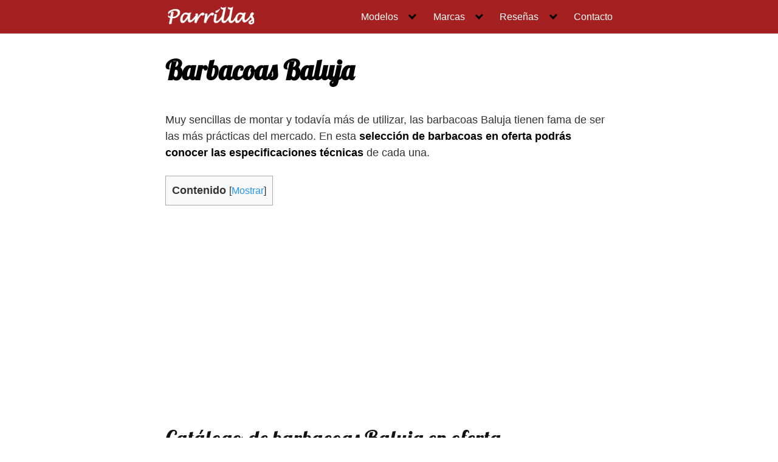

--- FILE ---
content_type: text/html; charset=utf-8
request_url: https://www.google.com/recaptcha/api2/aframe
body_size: 182
content:
<!DOCTYPE HTML><html><head><meta http-equiv="content-type" content="text/html; charset=UTF-8"></head><body><script nonce="EYOfhZa5o-uf1ykGxcTaPw">/** Anti-fraud and anti-abuse applications only. See google.com/recaptcha */ try{var clients={'sodar':'https://pagead2.googlesyndication.com/pagead/sodar?'};window.addEventListener("message",function(a){try{if(a.source===window.parent){var b=JSON.parse(a.data);var c=clients[b['id']];if(c){var d=document.createElement('img');d.src=c+b['params']+'&rc='+(localStorage.getItem("rc::a")?sessionStorage.getItem("rc::b"):"");window.document.body.appendChild(d);sessionStorage.setItem("rc::e",parseInt(sessionStorage.getItem("rc::e")||0)+1);localStorage.setItem("rc::h",'1768666265130');}}}catch(b){}});window.parent.postMessage("_grecaptcha_ready", "*");}catch(b){}</script></body></html>